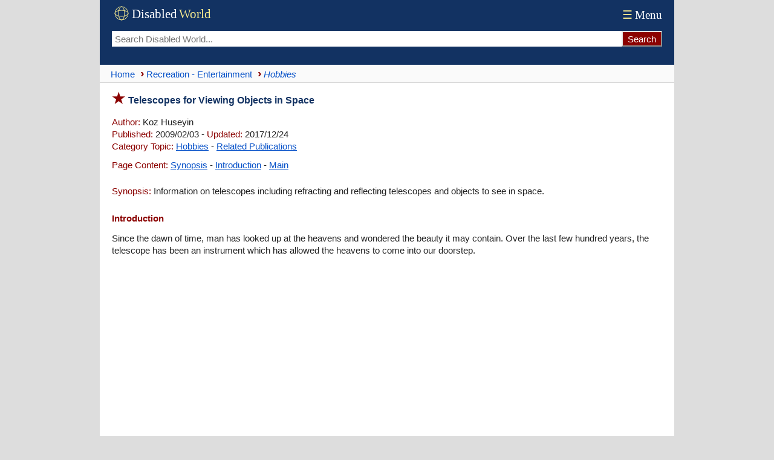

--- FILE ---
content_type: text/html; charset=UTF-8
request_url: https://www.disabled-world.com/entertainment/hobby/telescopes-space.php
body_size: 9119
content:
<!DOCTYPE html><html lang="en-US" prefix="og: https://ogp.me/ns#"><head><meta charset="UTF-8"><meta name="viewport" content="width=device-width, initial-scale=1"><link rel="alternate" hreflang="en-US" href="https://www.disabled-world.com/entertainment/hobby/telescopes-space.php"><link rel="alternate" hreflang="x-default" href="https://www.disabled-world.com/entertainment/hobby/telescopes-space.php"><title>Telescopes for Viewing Objects in Space | DW</title><meta name="description" content="Information on telescopes including refracting and reflecting telescopes and objects to see in space."><script async src="https://pagead2.googlesyndication.com/pagead/js/adsbygoogle.js?client=ca-pub-1372083601437131" data-overlays="bottom" crossorigin="anonymous"></script><link rel="canonical" href="https://www.disabled-world.com/entertainment/hobby/telescopes-space.php"><style>#skip a:link{position:absolute;left:-10000px;top:auto;width:1px;height:1px;overflow:hidden}#skip a:focus{position:static}html{overflow-y:scroll;scroll-behavior:smooth;box-sizing:border-box}.alphatxt a{background:#f7f7f7}body,body button,main,textarea,input{font-size:15px;background:#FFF}body{max-width:950px;font-family:Arial;line-height:135%;color:#222;overflow-wrap:break-word;-webkit-hyphens:auto;-moz-hyphens:auto;-ms-hyphens:auto;hyphens:auto;word-break:break-word;word-wrap:break-word}body,header{margin:0 auto}*,:before,:after{box-sizing:inherit}p.alt,.warning{padding:10px!important}img{height:auto}table{border-collapse:collapse}header,main,.sim,.refcite,.spads{padding:0 10px}hr{height:1px;border:0;margin:auto}td,td img{vertical-align:top}body,header,nav,.brnv,table.lists,.smedia,.relsp,.botad,textarea{width:100%}header,.group,.col,img{max-width:100%}.group,.col{height:100%}ul{list-style-type:none;list-style-position:inside;margin:0;padding:0}main ul,.stopics ul{margin:0 0 20px;padding:0}main li{padding:4px 0}.summary li{padding:6px 15px 6px 0}main li:before,.stopics li:before{content:"\203A";color:#8B0201;font-size:20px;font-weight:700}.group-items{columns:272px;column-fill:balance;padding:0}.group-items li{break-inside:avoid;margin:0;padding:4px 0}.group{display:flex;flex:0 1 auto;flex-flow:row wrap;margin:5px 0}.col{flex:1;padding-right:8px}.to,figcaption{font-style:italic}.ln{float:right}a:link,.alphatxt a:link,#content a,table.lists a{text-decoration:none}.handpoint{border-top:1px solid #e3e3e3}.brnv,hr,figcaption,.handpoint{border-bottom:1px solid #e3e3e3}.brnv{border-bottom:1px solid #d5d5d5}.handpoint{margin:20px 0 10px;padding:4px 0!important}.stopics li{padding:4px 0 4px 10px}.smfont{font-size:13px}.attrib img,.botshare{border-radius:4px}.botshare{padding:3px 8px}header,footer,th,.cap,.hdbar,.botshare{background:#123262}.hdbar{margin-top:20px}a:link{color:#0550c8}a:visited{color:#551A8B}.bdlnk,main a:link,.sim a:link,footer a:hover,.stopics a:link{text-decoration:underline}header{font-family:Times,serif;display:flex;flex-direction:column}.logo{width:165px;height:34px}.tnav a:link,.tnav a:visited{font-size:19px;color:#fff}.topseek{display:flex;padding-bottom:30px}.topseek input[type=search]{flex:1;min-width:0;padding-left:5px;height:26px;border:0}.searchbutton{-webkit-appearance:none;height:26px;background:#8B0201;border-color:#e3e3e3;color:#FFF}.ptop{display:flex;justify-content:space-between;align-items:center;flex:0 1 auto;padding:6px 0}.brnv{display:flex;align-items:center;min-height:30px;background:#fafafa}.brnv li{display:inline}.brnv a{display:inline-block;margin:3px 0}.brnv a::before{content:"›";margin:0 3px 0 9px;color:#8B0201;font-size:20px;font-weight:700}.brnv li:first-child a::before{content:"";margin-left:5px}.ct{margin-top:15px;--accent:#0550c8}.ct input[type="radio"]{position:absolute;left:-9999px}.tn{display:flex;gap:8px}.tab:hover{background:#f4f4f4}#tp:checked ~ .tn label[for="tp"],#ta:checked ~ .tn label[for="ta"],#tm:checked ~ .tn label[for="tm"],#tc:checked ~ .tn label[for="tc"]{border-bottom:1px solid var(--accent);color:var(--accent)}.panel{display:none}#tp:checked ~ .panels #panel-permalink,#ta:checked ~ .panels #panel-apa,#tm:checked ~ .panels #panel-mla,#tc:checked ~ .panels #panel-chicago{display:block}.cs{margin-top:10px;border:1px solid #e3e3e3}.cc{padding:12px}p{margin:0}p.alt:nth-child(even){background:#f8fafc}h1:before,h2,a:active,a:hover,li:before,.red,.ltred,.handpoint,.point:before,.hbull:before{color:#8B0201}.point:before{content:"\25b6"}figcaption{display:block;line-height:130%;padding-bottom:8px}table.lists{font-size:14px}.alphatxt a,.cen,.handpoint,.dwbotshare{text-align:center}hr.sep{text-align:center;padding:14px 0}.menu,select{font-size:19px;padding:4px}.clickable,label,input[type=button],input[type=submit],input[type=file],button{cursor:pointer}input,button,input[type=button]{height:40px;padding:0 8px}.mybut{margin:25px auto}.alphatxt a:hover,button:hover,input[type=button]:hover{background:#123262;color:#fff}.ln{margin:2px 0 0 5px;width:24px;height:24px}main p,.sim p{padding:8px 0 5px}.spp{padding:6px 0 15px}.attrib{margin-top:14px;padding:10px 0}.attrib img{float:left;width:100px;height:76px;margin:3px 8px 0 0}th,.cap,.hdbar,footer,footer a:link,.wht{color:#FFF!important}ul.cat2list li:nth-child(odd),tr:nth-of-type(even){background:#fbfcfd}h1:before{font-size:24px;content:"\2605";padding-right:5px}h1{font-size:16px;margin:16px 0 8px}.hbull:before{content:"\2022"}h2,h3,h4,.hd{margin:20px 0 5px;font-size:15px}#content a,.to,h1,h3,h4,.hd,dt{color:#123262}.hd,#content a{padding:0}.google-auto-placed,.spads,.autors-widget,figure,.dwbotshare{margin:25px 0!important}ul.cat2list li{padding:0 4px 1px}.tab,.to,.red,.mybut,.lh,.hd,dt,.point:before{font-weight:700}main li:before,.point:before,.stopics li:before,.hbull:before{margin-right:5px}main li:before,.alphatxt,button,.summary li,.botshare{display:inline-block}.alphatxt a{min-width:40px;float:left;margin:6px 6px 6px 0;padding:6px;border:1px solid #123262}.news{margin-top:6px}table.lists{margin:10px 0}tr:hover{background:#fffff4}th,.cap,.hdbar{font-weight:400;text-align:left;padding:3px 5px}table.lists td{text-align:left!important;border:1px solid #D3D3D3;padding:8px 4px}textarea{height:120px;border:0}footer{padding:30px 10px}footer a:visited{color:silver}ul.cat2list li:before,footer li:before{content:""}.info{float:left;width:40px;height:40px;margin-right:8px}.warning{margin:15px 0 12px;border:3px double #8B0201}.menu{color:#f7eb90}.pspace{padding-top:12px}.pv{margin:15px 0 15px 15px;padding:0 0 0 7px;border-left:2px solid #8B0201}@media (min-width:601px){html{background:#ddd}header,main,.sim,.refcite,.spads{padding:0 20px}main li,.stopics li{padding:4px 0 4px 15px}.brnv{padding:0 10px}.group-items{padding-left:15px}}</style><meta name="robots" content="max-snippet:-1, max-image-preview:large, max-video-preview:-1"><link rel="icon" type="image/svg+xml" href="/favicon.svg" sizes="any"><link rel="icon" href="/favicon.ico" sizes="48x48"><link rel="icon" type="image/png" href="/favicon-96x96.png" sizes="96x96"><link rel="icon" type="image/png" sizes="192x192" href="/maskable-icon.png"><link rel="icon" type="image/png" sizes="512x512" href="/android-chrome-512x512.png"><link rel="apple-touch-icon" sizes="180x180" href="/apple-touch-icon.png"><meta name="apple-mobile-web-app-title" content="Disabled World"><link rel="manifest" href="/site.webmanifest"><meta name="theme-color" content="#ffffff"><link rel=alternate type="application/rss+xml" title="Hobbies%20for%20Seniors%20and%20People%20with%20Disability" href="https://www.disabled-world.com/entertainment/hobby/rss.xml"><meta name="application-name" content="Disabled World"><meta property="og:locale" content="en_US"><meta name="author" content="Koz Huseyin"><meta property="og:title" content="Telescopes for Viewing Objects in Space"><meta property="og:site_name" content="Disabled World"><meta property="article:published_time" content="2009-02-03T13:29-05:00"><meta property="article:modified_time" content="2017-12-24T17:35-05:00"><meta property="og:updated_time" content="2017-12-24T17:35-05:00"><meta property="og:url" content="https://www.disabled-world.com/entertainment/hobby/telescopes-space.php"><meta property="og:type" content="article"><meta property="og:description" content="Information on telescopes including refracting and reflecting telescopes and objects to see in space."><meta name="twitter:card" content="summary_large_image"><meta name="twitter:site" content="@DisabledWorld"><meta name="twitter:title" content="Telescopes for Viewing Objects in Space - #DisabledWorld"><meta property="og:image" content="https://www.disabled-world.com/pics/imgdesign/disabledworldcover.webp"><meta name="twitter:image" content="https://www.disabled-world.com/pics/imgdesign/disabledworldcover.webp"><meta name="twitter:image:src" content="https://www.disabled-world.com/pics/imgdesign/disabledworldcover.webp"><meta name="twitter:description" content="Information on telescopes including refracting and reflecting telescopes and objects to see in space."><meta name="twitter:creator" content="@DisabledWorld"><meta name="twitter:url" content="https://www.disabled-world.com/entertainment/hobby/telescopes-space.php"><script type="application/ld+json">{"@context":"https://schema.org","@type":"NewsArticle","mainEntityOfPage":{"@type":"WebPage","@id":"https://www.disabled-world.com/entertainment/hobby/telescopes-space.php"},"headline":"Telescopes for Viewing Objects in Space","description":"Information on telescopes including refracting and reflecting telescopes and objects to see in space","image":{"@type":"ImageObject","url":"https://www.disabled-world.com/pics/imgdesign/disabledworldcover.webp","height":570,"width":1000},"datePublished":"2009-02-03T13:29-05:00","dateModified":"2017-12-24T17:35-05:00","publisher":{"@type":"Organization","name":"Disabled World","url":"https://www.disabled-world.com/","logo":{"@type":"ImageObject","url":"https://www.disabled-world.com/pics/imgdesign/logo-sq.webp","width":"570","height":"570"}}}</script></head><body><div id="skip"><a href="#content" aria-label="Skip to main content">Skip to Main Content</a> <a class="skip-link" href="#footer" aria-label="Skip to footer">Skip to footer</a></div><header><span class="ptop"><a href="/" title="Disabled World"><svg role="img" aria-label="Logo of Disabled World" class="logo"><g transform="translate(4,4)" stroke="#f7eb90" fill="none" stroke-width="1"><circle cx="12" cy="12" r="11" /><ellipse cx="12" cy="12" rx="5" ry="11" /><ellipse cx="12" cy="12" rx="11" ry="5" /></g><text x="33" y="24" font-size="21" fill="#FFFFFF">Disabled</text><text x="111" y="24" font-size="21" fill="#f7eb90">World</text></svg></a><span class="tnav"><a href="/info/menu.php"><span class="menu">&#9776;</span>Menu</a></span></span><form class="topseek" action="/google/dwse.php" id=cse-search-box><input type=hidden name=cx><input type=hidden name=ie value=UTF-8><input type=search name=q placeholder="Search Disabled World..." aria-label="Search Disabled World"><input type="submit" class="searchbutton" value="Search" onclick="document.forms['cse-search-box'].submit();"></form></header><nav class="brnv"><ul itemscope itemtype="http://schema.org/BreadcrumbList"><li itemprop="itemListElement" itemscope itemtype="https://schema.org/ListItem"><a itemprop="item" title="Go to Home page" href="/"><span itemprop="name">Home</span></a><meta itemprop="position" content="1"></li><li itemprop="itemListElement" itemscope itemtype="http://schema.org/ListItem"><a itemprop="item" href="/entertainment/"><span itemprop="name">Recreation - Entertainment</span></a><meta itemprop="position" content="2"></li><li itemprop="itemListElement" itemscope itemtype="http://schema.org/ListItem"><a itemprop="item" aria-current="page" href="/entertainment/hobby/"><em><span itemprop="name">Hobbies</span></em></a><meta itemprop="position" content="3"></li></ul></nav><main><h1 id="content">Telescopes for Viewing Objects in Space</h1><div><p><span class="ltred">Author:</span> Koz Huseyin<br><span class="ltred">Published:</span> 2009/02/03 - <span class="ltred">Updated:</span> 2017/12/24<br><span class="ltred">Category Topic:</span> <a href="/entertainment/hobby/">Hobbies</a> - <a href="/entertainment/hobby-2/">Related Publications</a><p class="spp"><span class="ltred">Page Content:</span> <a href=#summary>Synopsis</a> - <a href=#intro>Introduction</a> - <a href=#main>Main</a><p><span id="summary" class="ltred">Synopsis:</span> Information on telescopes including refracting and reflecting telescopes and objects to see in space.<h2 id="intro">Introduction</h2></div><p>Since the dawn of time, man has looked up at the heavens and wondered the beauty it may contain. Over the last few hundred years, the telescope has been an instrument which has allowed the heavens to come into our doorstep.<div class="spads"><ins class="adsbygoogle" style="display:block; text-align:center;" data-ad-layout="in-article" data-ad-format="fluid" data-ad-client="ca-pub-1372083601437131" data-ad-slot="9704211268"></ins><script>(adsbygoogle = window.adsbygoogle || []).push({});</script></div><h3 class="red" id="main">Main Content</h3><p>A telescope is an instrument that makes it possible to look at stars and the planets from the comfort of your own home. Telescopes are the biggest part of astronomy. As a scientific instrument, telescopes work by gathering light. You see, your eyes can only gather so much light. A telescope works by gathering more light, and focusing it in such a way, that you can see a much bigger image!
<p>A telescope is one item which you can not become bored of. If you looked at 100 new space object a day, since the day you was born, in all your life, you would not have even come close to scratching the possibilities. A telescope also gives you the ability to learn and see something new every day.
<p>Telescopes provide an expanded view:
<p>Each object you look at out of a solar system is one in which the light you are seeing is what happened sometimes millions of years ago! A telescope is truly an amazing instrument, which is the exact opposite of a microscope. A telescope allows the universe to come to you, in other words objects of long distance come closer, while a microscope puts small objects to become bigger so you can see.
<p>Choosing a telescope is not an easy choice to make and is one that really needs research. Take time in choosing a telescope, as most department store telescopes just do not fit the bill. Telescopes from department stores are ones which try to sell themselves on magnification. Magnification is not the best way of choosing a telescope, as a clear image is more important then simply magnification. If you want to buy a telescope which truly brings the universe to life, go to a specialist place that sells telescopes, and who know and love astronomy.
<p>There are many different telescopes for sale. These different telescopes, however, fall into mainly 2 categories. The first is refracting telescopes, which is the one that reminds us most of Galileo's telescope. The other is reflecting telescopes, which is commonly attributed with Isaac Newton.
<p>Both refracting telescopes and reflecting telescopes have benefits, advantages and disadvantages. The key element here is that your needs are the main focus, and as you read this article, you will discover which type of telescope is best for your needs in backyard astronomy.
<p>Information About Refracting Telescopes:
<p>The design of the refracting telescope is also the type you find on binoculars, though in pairs! How a refracting telescope works, is that there is a lens at the front of the optical tube assembly.
<p>Light enters the optical tube assembly, and goes right to the lenses at the back of the telescope. And finally meets the eye, where an image of Saturn, perhaps can be seen.
<p>A refracting telescope is good, in that it is enclosed. The simple design, allows it to be maintenance free, for a number of years. The simple design also makes it easy to use, which is great as a telescope for children.
<p>Information About Reflecting Telescopes:
<p>How reflecting telescopes work, is that light enters the optical tube assembly, and goes straight to the back of the telescope, where it meets a big mirror. This mirror then reflects the light back up the tube.
<p>Now, the light meets a secondary mirror, which is near to the top of the telescope. As the light bounces, it enters the lenses, and finally meets the eye.
<p>Reflector telescopes are great in that they offer good price verses performance ratio. Reflecting telescopes can be much larger than refracting telescopes.
<p>Refracting Telescopes Compared With Reflecting Telescopes
<p>Realize however, that the refracting telescopes are not cheap. Compared with reflecting telescopes they can be more expensive for similar performance.
<p>For viewing the planets, buying a refracting telescope may be the best way to go, however, if you desire to see more of the heavens, there is nothing that compares, as with a reflecting telescopes. Though you may be able to get similar performance with refracting telescopes, you would need to invest a much bigger investment, which brings back the question.
<p>Things to See with a Telescope:
<p>Some of the greatest things you can see with a telescope are the moon and its craters. Looking at the moon on occasion with a telescope looks like snow has dropped on the surface of the moon. You can see so much detail in the craters, one which you can not see by plainly looking at the moon with the naked eye.
<p>Saturn a planet which Galileo once said was a planet with ears! Saturn can be seen with its ring. Looking at Saturn over time, you can see it in different angles. You can see the moons of Saturn and the amazement is great.
<p>The red planet of Mars is a fascinating object when viewed through a backyard telescope.
<p>Jupiter is a planet which really looks amazing. You can see the eye storm on Jupiter and also Jupiter's moons surrounding Jupiter. As you look at Jupiter over time, you can see the moons in different angles and as same as Jupiter revolving.
<p>Pleiades, also called the Seven Sisters is a great view. When you take a look at the Seven Sisters with the naked eye, you may see seven stars in this group, however, with a telescope, much more can be seen. A sea of stars grouped together is what you can see with a telescope or a good set of binoculars.
<p>The Messiah catalog was created to discern what comets are and what is not. The Messiah objects are one of the greatest list to work through. They number a number of deep space objects, like nebula and galaxies.
<p>There is so much to see with a telescope, and one which really brings the universe to your doorstep. Granted viewing pictures of space objects on NASA's website and other places online can show you great detail and color, but there is nothing like navigating the heavens to find and see objects which most people will have never experienced with the naked eye.
<p>Useful Astronomy Items:
<p>Star atlas:
<p>A star atlas is a map. And to go anywhere you need a map. The heavens are too big, to simply point and hope! It requires knowing some things, where things are, etc. And a star atlas allows you to find where they are in the heavens. Though a star atlas is not absolutely essential, I have to say, that without it, finding objects is so much more difficult. One way or another you need some form of a star atlas, though this can always be conducted with certain astronomy software, and even on some websites.
<p>Practical astronomy book:
<p>When I got started in astronomy, I purchased my first proper telescope, and didn't invest in a good practical astronomy book. Now I highly recommend books such as Turn Left At Orion. It is recommended by all astronomers, and is a great way to learn how to use telescopes to navigate the heavens.
<p>Notebook:
<p>I strongly suggest getting a notebook just for your astronomy findings. This can be a great place to draw what you find through your telescope, and also any other information about astronomy. The result is that you can look back and see Jupiter's changes, Saturn's inclination, etc.</main><div class="sim" itemscope itemtype="https://schema.org/ItemList"><p class="point handpoint" itemprop="name"><a href="/entertainment/hobby-2/">Related Publications</a></p><link itemprop="itemListOrder" href="https://schema.org/ItemListOrderDescending"><div itemprop="itemListElement" itemscope itemtype="https://schema.org/ListItem"><meta itemprop="position" content="1"><p><span class="red">&bull;</span> <a itemprop="url" href="/entertainment/hobby/birdwatching.php"><span itemprop="name">Birdwatching: A Timeless Hobby for All Ages and Abilities</span></a>: <span itemprop="description">Discover how birdwatching offers accessible, enriching experiences for all, including seniors and people with disabilities, in diverse natural settings.</span></div><div itemprop="itemListElement" itemscope itemtype="https://schema.org/ListItem"><meta itemprop="position" content="2"><p><span class="red">&bull;</span> <a itemprop="url" href="/entertainment/hobby/monarch-butterflies.php"><span itemprop="name">Milkweed Gardens Support Declining Monarchs</span></a>: <span itemprop="description">Urban milkweed gardens, even on balconies and rooftops, effectively support monarch butterflies whose populations have declined due to habitat loss.</span></div><div itemprop="itemListElement" itemscope itemtype="https://schema.org/ListItem"><meta itemprop="position" content="3"><p><span class="red">&bull;</span> <a itemprop="url" href="/entertainment/hobby/sky-boy.php"><span itemprop="name">Ali Asgari Lemjiri is Sky Boy</span></a>: <span itemprop="description">16-year-old boy Ali Asgari Lemjiri, known as Sky Boy, presents video demonstrations on model aircraft flying.</span></div></div><div class="spads"><ins class="adsbygoogle" style="display:block; text-align:center;" data-ad-layout="in-article" data-ad-format="fluid" data-ad-client="ca-pub-1372083601437131" data-ad-slot="6656705089"></ins><script>(adsbygoogle = window.adsbygoogle || []).push({});</script></div><div class="dwbotshare"><a class="botshare" href="https://www.disabled-world.com/share/dwshare.php?url=https%3A%2F%2Fwww.disabled-world.com%2Fentertainment%2Fhobby%2Ftelescopes-space.php&title=Telescopes%20for%20Viewing%20Objects%20in%20Space&desc=Information%20on%20telescopes%20including%20refracting%20and%20reflecting%20telescopes%20and%20objects%20to%20see%20in%20space" target="_blank"><span style="color:#07e100">&#9654;</span> <span style="color:#f7eb90">Share Page</span></a></div><div class="refcite"><div class="ct"><input type="radio" name="cite-tab" id="tp" checked><input type="radio" name="cite-tab" id="ta"><input type="radio" name="cite-tab" id="tm"><input type="radio" name="cite-tab" id="tc"><nav class="tn"><span class="citing-label red">Cite This Page:</span><label for="tp" class="tab">Permalink</label><label for="ta" class="tab">APA</label><label for="tm" class="tab">MLA</label><label for="tc" class="tab">Chicago</label></nav><div class="panels"><div id="panel-permalink" class="panel"><div class="cs"><div class="cc"><span class="ltred">Permalink:</span> &lt;a href="https://www.disabled-world.com/entertainment/hobby/telescopes-space.php"&gt;Telescopes for Viewing Objects in Space&lt;/a&gt;: Information on telescopes including refracting and reflecting telescopes and objects to see in space.</div></div></div><div id="panel-apa" class="panel"><div class="cs"><div class="cc"><span class="ltred">APA:</span> Koz Huseyin. (2009, February 3 - Last revised: 2017, December 24). Telescopes for Viewing Objects in Space. <i>Disabled World (DW)</i>. Retrieved January 16, 2026  from www.disabled-world.com/entertainment/hobby/telescopes-space.php</div></div></div><div id="panel-mla" class="panel"><div class="cs"><div class="cc"><span class="ltred">MLA:</span> Koz Huseyin. "Telescopes for Viewing Objects in Space." <i>Disabled World (DW)</i>, 3 Feb. 2009, revised 24 Dec. 2017. Web. 16 Jan. 2026. &lt;www.disabled-world.com/entertainment/hobby/telescopes-space.php&gt;.</div></div></div><div id="panel-chicago" class="panel"><div class="cs"><div class="cc"><span class="ltred">Chicago:</span> Koz Huseyin. "Telescopes for Viewing Objects in Space." Disabled World (DW). Last modified December 24, 2017. www.disabled-world.com/entertainment/hobby/telescopes-space.php.</div></div></div></div></div><p class="warning"><svg class="info"><g fill="#700000"><path d="M37.6 32 21 3.4a2.4 2.4 0 0 0-4.2 0L.3 32.1a2.4 2.4 0 0 0 2.1 3.7h33.2a2.4 2.4 0 0 0 2-3.8Zm-2 2.4H2.4a1 1 0 0 1-.9-1.6L18.1 4.1c.2-.3.5-.5.9-.5s.7.2.9.5l16.5 28.7a1 1 0 0 1-.8 1.6Zm0 0"/><path d="m19.8 26 .3-13h-2.8l.4 13Zm-1.1 1.9c-1 0-1.7.7-1.7 1.8 0 1 .7 1.8 1.7 1.8s1.7-.8 1.7-1.8-.7-1.8-1.7-1.8Zm0 0"/></g></svg>While we strive to provide accurate, up-to-date information, our content is for general informational purposes only. Please consult qualified professionals for advice specific to your situation.</div><footer id="footer"><nav><div class="group"><div class="col"><ul style="-webkit-columns:12rem;columns:12rem" class="group-items"><li><a href="/info/terms.php">Terms of Service</a></li><li><a href="/info/privacy.php">Privacy Policy</a></li><li><a href="/info/cookies.php">Cookie Policy</a></li><li><a href="/info/linking.php">Linking Policy</a></li><li><a href="/info/advertise.php">Advertising Policy</a></li><li><a href="/info/contributors.php">Contributors</a></li><li><a href="/info/submit-news.php">Submissions</a></li><li><a href="/disability/publications/journals/">Journal and Papers</a></li><li><a href="/info/dwsm.php">Connect with Us</a></li><li><a href="/info/about.php">About Us</a></li><li><a href="/info/error-reporting.php">Report an Error</a></li><li><a href="/info/contact.php">Contact Us</a></li></ul></div></div></nav><p class="cen smfont"><br>Copyright &copy; 2004 - 2026<br>Disabled World&trade; (DW). All rights reserved.<br><br>* This website uses both <a href="/disability/blogs/oppositional.php"><u>identity-first and person-first language</u></a> to respect diverse disability preferences.</footer></body></html>

--- FILE ---
content_type: text/html; charset=utf-8
request_url: https://www.google.com/recaptcha/api2/aframe
body_size: 250
content:
<!DOCTYPE HTML><html><head><meta http-equiv="content-type" content="text/html; charset=UTF-8"></head><body><script nonce="_CBkz3-twAQBiKcbIlxDPA">/** Anti-fraud and anti-abuse applications only. See google.com/recaptcha */ try{var clients={'sodar':'https://pagead2.googlesyndication.com/pagead/sodar?'};window.addEventListener("message",function(a){try{if(a.source===window.parent){var b=JSON.parse(a.data);var c=clients[b['id']];if(c){var d=document.createElement('img');d.src=c+b['params']+'&rc='+(localStorage.getItem("rc::a")?sessionStorage.getItem("rc::b"):"");window.document.body.appendChild(d);sessionStorage.setItem("rc::e",parseInt(sessionStorage.getItem("rc::e")||0)+1);localStorage.setItem("rc::h",'1768590907149');}}}catch(b){}});window.parent.postMessage("_grecaptcha_ready", "*");}catch(b){}</script></body></html>